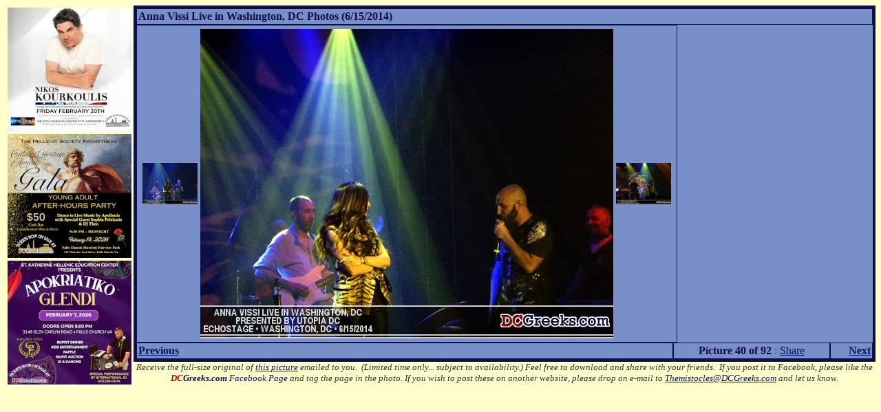

--- FILE ---
content_type: text/html
request_url: https://dcgreeks.com/event_photo_viewer.asp?EventID=2014061501&p=40&d=2&s=1&l=92
body_size: 3557
content:

<HTML>
	<HEAD>
		<title>Anna Vissi Live in Washington, DC Photos (6/15/2014) (DCGreeks.com)</title>
		<meta http-equiv="Content-Language" content="en-us">
		<meta http-equiv="Content-Type" content="text/html; charset=utf-8">
		<meta name="GENERATOR" content="Microsoft FrontPage 4.0">
		<meta name="ProgId" content="FrontPage.Editor.Document">
		<META HTTP-EQUIV="expires" CONTENT="Mon, 24 Sep 2001 01:00:00 GMT">
		<META HTTP-EQUIV="Pragma" CONTENT="no-cache">
		<base target="ads">
		<meta name="title" content="Anna Vissi Live in Washington, DC Photos (6/15/2014)" />
		<meta name="description" content="Photo 40 of 92. Check out more photos from this and over 400 other Greek events on DCGreeks.com!" />
		<link rel="image_src" href="https://www.dcgreeks.com/images/events/eventpics/2014061501/20140615_40.jpg" />
<meta name="medium" content="image" />	

		<META name="keywords" content="Greek Photos, Asteria Productions, Club Privilege, Exodus Productions, Breakdown Productions, Third Thursday, To Glenti, ENVY, Sigma Entertainment, Acropolis, Kozmos Nights, Beach Blast, Washington DC YAL Weekend, Greek Festivals, Greek American, Greek, Greek Events, Greek Calendar, Washington DC Greek, Washington D.C. Greek, DCGreeks, DC Greeks, Greek DC, Greek Night, YAL, Young Adult League, St. George's Bethesda, St. Katherine's Falls Church, St. Sophia Washington DC, St. Constantine and Helen Washington DC, Virginia Greek, Maryland Greek, Baltimore Greek, Norfolk Greek, Richmond Greek, Kosmos Club, Greek Personals, Greek Friends, Greek Dating, Greek Trivia, Greek Games, Greek Humor">
		<style>
		.MainPhoto
		{
		       display: block;
               width: 600px;
               height: auto;	   
		}
		</style>
		<script language='javascript'>
		    var arrTemp = self.location.href.split("?");
		    var picUrl = (arrTemp.length > 0) ? arrTemp[1] : "";
		    var NS = (navigator.appName == "Netscape") ? true : false;
		    var iWidth = 0;
		    var iHeight = 0;
		    var imgWidth = 0;
		    var imgHeight = 0;
		    var imgRatio = 0.0;
		    
		    function FitPic() {

		        var imgMain = document.getElementById("MainImage");
		        //imgMain.addEventListener('onload', function () {
		        imgWidth = imgMain.naturalWidth;
		        imgHeight = imgMain.naturalHeight;
		            imgRatio = imgWidth / imgHeight;

		            //window.alert("Script Running"); 
		            iWidth = (NS) ? window.innerWidth : document.body.clientWidth;
		            iHeight = (NS) ? window.innerHeight : document.body.clientHeight;

		            var maxWidth = (iWidth - 200);
		            var maxHeight = (iHeight - 130);

		            if (maxWidth > imgWidth) {
		                maxWidth = imgWidth;
		            }

		            if (maxHeight > imgHeight) {
		                maxHeight = imgHeight;
		            }

		            var zoomWidth = maxWidth / imgWidth;
		            var zoomHeight = maxHeight / imgHeight;

		            if ((zoomWidth >= zoomHeight) && (zoomWidth * imgHeight <= maxHeight)) {
		                imgMain.style.width = maxWidth;
		                imgMain.style.height = zoomWidth * imgHeight;
		            }
		            else {
		                imgMain.style.height = maxHeight;
		                imgMain.style.width = zoomHeight * imgWidth;
		            }
		       // });

		        
		    }; 
		</script>
		<meta name="Microsoft Theme" content="dcgreeks 111, default">
	</HEAD>
	<body onLoad='FitPic();' background="_themes/dcgreeks/main_background2.jpg" bgcolor="#FFFFCC"
		text="#333333" link="#001664" vlink="#0D0D4A" alink="#001664"> <!--mstheme--><font face="Gill Sans">
			<div align="center">
			<!--mstheme--></font><TABLE id="Table1" cellSpacing="0" cellPadding="0" border="0" style="display:block; table-layout:fixed; width:100%; height:100%; max-width:100%; max-height:100%;">
			<TR>
				<TD valign="top" style="width:180px;"><!--mstheme--><font face="Gill Sans">
						<SideAds>
					<table cellPadding="1" border="0">
						<tr>
							<td><a id="mAdRotator2" href="/ad_redirect.asp?URL=/event_display.asp?EventID=2026022001&amp;Source=LeftNavBar" target="_blank"><img title="Apollonia Productions presents Nikos Kourkoulis live in Virginia on Friday, 2/20/2026, at the Meletis Charuhas Center in Falls Church, VA. Reserved Table Seating and General Admission Standing Room Only tickets on sale exclusively at DCGreeks.com!" src="/images/bannerads/events/2026022001_ad_180x180.jpg?v=20260109" alt="Apollonia Productions presents Nikos Kourkoulis live in Virginia on Friday, 2/20/2026, at the Meletis Charuhas Center in Falls Church, VA. Reserved Table Seating and General Admission Standing Room Only tickets on sale exclusively at DCGreeks.com!" style="height:180px;width:180px;border-width:0px;" /></a></td>
						</tr>
						<TR>
							<TD><a id="mAdRotator3" href="/ad_redirect.asp?URL=/event_display.asp?EventID=2026021401&amp;Source=LeftNavBar" target="_blank"><img title="The Hellenic Society Prometheas invites you to its inaugural Cultural Heritage Awards Gala Young Adult After-Hours Party on Saturday, 2/14/2026 (New Date), from 9:30 PM to 12:00 AM at the Falls Church Marriott Fairview Park in Falls Church, VA. Tickets now on sale exclusively at DCGreeks.com!" src="/images/bannerads/events/2026021401_2_ad_180x180.jpg?v=20260129" alt="The Hellenic Society Prometheas invites you to its inaugural Cultural Heritage Awards Gala Young Adult After-Hours Party on Saturday, 2/14/2026 (New Date), from 9:30 PM to 12:00 AM at the Falls Church Marriott Fairview Park in Falls Church, VA. Tickets now on sale exclusively at DCGreeks.com!" style="height:180px;width:180px;border-width:0px;" /></a></TD>
						</TR>
						<TR>
							<TD><a id="mAdRotator4" href="/ad_redirect.asp?URL=/event_display.asp?EventID=2026020701&amp;Source=LeftNavBar" target="_blank"><img title="St. Katherine Hellenic Education Center invites you to its Apokriatiko Glendi on Saturday 2/7/26 at the Meletis Churuhas Center at St. Katherine&#39;s in Falls Church, VA featuring DJ Golden Feta! Reserved table seating tickets now on sale exclusively at DCGreeks.com!" src="/images/bannerads/events/2026020701_ad_180x180.jpg?v=20260103" alt="St. Katherine Hellenic Education Center invites you to its Apokriatiko Glendi on Saturday 2/7/26 at the Meletis Churuhas Center at St. Katherine&#39;s in Falls Church, VA featuring DJ Golden Feta! Reserved table seating tickets now on sale exclusively at DCGreeks.com!" style="height:180px;width:180px;border-width:0px;" /></a></TD>
						</TR>
						<TR>
							<TD>
								</TD>
						</TR>
					</table>
				</SideAds>
						<!--mstheme--></font></TD>
				<TD valign="top"><!--mstheme--><font face="Gill Sans"><!--mstheme--></font><table border="4" cellspacing="0" cellpadding="2" bgcolor="#798fc8" bordercolor="#0d0d4a"
						bordercolordark="#666633" bordercolorlight="#999966" ID="Table2" style="display:block; table-layout:fixed; width:100%;">
						<tr>
							<td style="width:100%" colspan="3" bordercolor="#0d0d4a"><!--mstheme--><font face="Gill Sans"><b><font color="#0d0d4a">
											Anna Vissi Live in Washington, DC Photos (6/15/2014)
										</font></b><!--mstheme--></font></td>
						</tr>
						<tr>
							<td noWrap="noWrap" style="display:inline-block; width:100%;" colspan="3" valign="middle" align="center" bordercolor="#0d0d4a">
                            <table><tr>
                            
									<td><a target="_self" href="event_photo_viewer.asp?EventID=2014061501&amp;p=39&amp;d=2&amp;s=1&amp;l=92">
										<img height="60" border="0" src="images/events/eventpics/2014061501/small/20140615_39_sm.jpg"></a></td>
									
                            <!--mstheme--><td><font face="Gill Sans"><img id="MainImage" border="0" class="MainPhoto" src="images/events/eventpics/2014061501/20140615_40.jpg"><!--mstheme--></font></td>

									<td><a target="_self" href="event_photo_viewer.asp?EventID=2014061501&amp;p=41&amp;d=2&amp;s=1&amp;l=92">
										<img height="60" border="0" src="images/events/eventpics/2014061501/small/20140615_41_sm.jpg"></a></td>
									                            
                            </tr></table>
                            </td>
						</tr>
						<tr>
							<td bordercolor="#0d0d4a" style="width:20%;"><!--mstheme--><font face="Gill Sans"><b><font color="#0d0d4a">
											
											<a target="_self" href="event_photo_viewer.asp?EventID=2014061501&amp;p=39&amp;d=2&amp;s=1&amp;l=92">
												Previous</a>
											
										</font></b><!--mstheme--></font></td>
							<td valign="top" align="center" bordercolor="#0d0d4a"><!--mstheme--><font face="Gill Sans"><b><font color="#0d0d4a">Picture&nbsp;40&nbsp;of&nbsp;92</font></b><!--mstheme--></font>&nbsp:
								<a name="fb_share" type="button_count" share_url="http://www.dcgreeks.com/event_photo_viewer.asp?EventID=2014061501&amp;p=40&amp;d=2&amp;s=1&amp;l=92" href="https://www.facebook.com/sharer.php">
									Share</a><script src="https://static.ak.fbcdn.net/connect.php/js/FB.Share" type="text/javascript"></script></td>
							<td align="right" bordercolor="#0d0d4a"><!--mstheme--><font face="Gill Sans"><b><font color="#0d0d4a">
											
											<a target="_self" href="event_photo_viewer.asp?EventID=2014061501&amp;p=41&amp;d=2&amp;s=1&amp;l=92">
												Next</a>
											
										</font></b><!--mstheme--></font></td>
						</tr>
					</table> <!--mstheme-->
                    <p style="margin:0px" align=center><font face="Gill Sans"> <I><FONT face="Gill Sans" size="2">Receive 
								the full-size original of <A href="/cdn-cgi/l/email-protection#9dc9f5f8f0f4eee9f2fef1f8eeddd9dedaeff8f8f6eeb3fef2f0bbfcf0eda6cee8fff7f8fee9a0d2eff4faf4f3fcf1bdcdf5f2e9f2bdd8f0fcf4f1bdcff8ece8f8eee9a7bdbbf3ffeeeda6afadaca9adabaca8c2a9adb3f7edfa">
									this picture</A> emailed to you.&nbsp; (Limited time only... subject to 
								availability.)


<i><font size="2" face="Gill Sans">Feel free to download and
share with your friends.&nbsp; If you post it to Facebook, please like the <a style="text-decoration:none;" href="https://www.facebook.com/pages/DCGreekscom/135352460621" target="_blank"><b><font color='#C80000'>DC</font><font color='#0D0D4A'>Greeks.com</font></b> Facebook Page</a> and tag the page in the photo.</font></i>
<i><font size="2" face="Gill Sans">If you wish to post these
on another website, please drop an e-mail to <a href="/cdn-cgi/l/email-protection#7d29151810140e09121e11180e3d393e3a0f1818160e531e1210"><span class="__cf_email__" data-cfemail="bfebd7dad2d6cccbd0dcd3daccfffbfcf8cddadad4cc91dcd0d2">[email&#160;protected]</span></a>
and let us know.</font></i>


							</FONT></I></p>
						<DIV></DIV>
						<!--mstheme--></font></TD>
			</TR>
			<TR>
			</TR>
		</TABLE> <!--mstheme--><font face="Gill Sans"> </DIV> 
			<!--mstheme--></font><script data-cfasync="false" src="/cdn-cgi/scripts/5c5dd728/cloudflare-static/email-decode.min.js"></script><script defer src="https://static.cloudflareinsights.com/beacon.min.js/vcd15cbe7772f49c399c6a5babf22c1241717689176015" integrity="sha512-ZpsOmlRQV6y907TI0dKBHq9Md29nnaEIPlkf84rnaERnq6zvWvPUqr2ft8M1aS28oN72PdrCzSjY4U6VaAw1EQ==" data-cf-beacon='{"version":"2024.11.0","token":"71974213bf5244ddb2687511e92f0efa","r":1,"server_timing":{"name":{"cfCacheStatus":true,"cfEdge":true,"cfExtPri":true,"cfL4":true,"cfOrigin":true,"cfSpeedBrain":true},"location_startswith":null}}' crossorigin="anonymous"></script>
</body>
</HTML>



